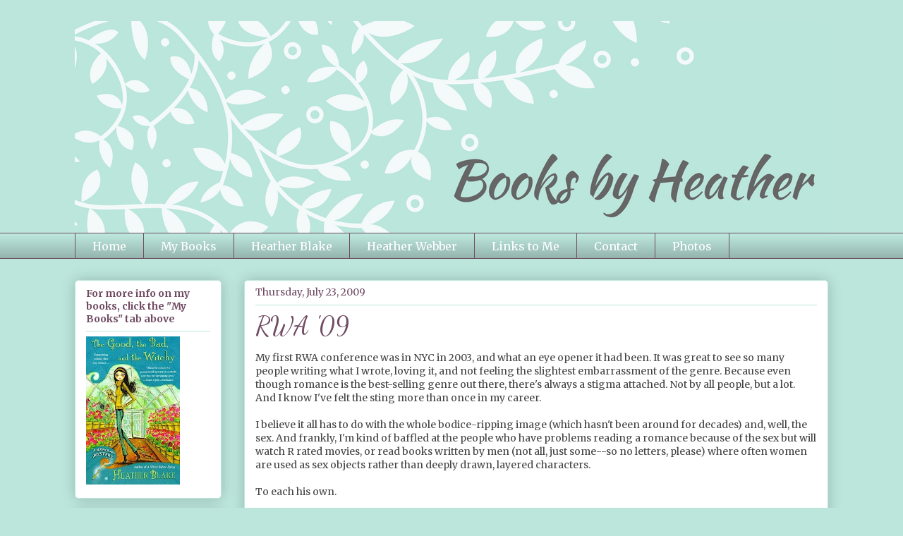

--- FILE ---
content_type: text/html; charset=UTF-8
request_url: http://www.booksbyheather.net/2009/07/rwa-09.html
body_size: 17804
content:
<!DOCTYPE html>
<html class='v2' dir='ltr' lang='en'>
<head>
<link href='https://www.blogger.com/static/v1/widgets/335934321-css_bundle_v2.css' rel='stylesheet' type='text/css'/>
<meta content='width=1100' name='viewport'/>
<meta content='text/html; charset=UTF-8' http-equiv='Content-Type'/>
<meta content='blogger' name='generator'/>
<link href='http://www.booksbyheather.net/favicon.ico' rel='icon' type='image/x-icon'/>
<link href='http://www.booksbyheather.net/2009/07/rwa-09.html' rel='canonical'/>
<link rel="alternate" type="application/atom+xml" title="Books by Heather - Atom" href="http://www.booksbyheather.net/feeds/posts/default" />
<link rel="alternate" type="application/rss+xml" title="Books by Heather - RSS" href="http://www.booksbyheather.net/feeds/posts/default?alt=rss" />
<link rel="service.post" type="application/atom+xml" title="Books by Heather - Atom" href="https://www.blogger.com/feeds/4323617352504981787/posts/default" />

<link rel="alternate" type="application/atom+xml" title="Books by Heather - Atom" href="http://www.booksbyheather.net/feeds/6388567043577198909/comments/default" />
<!--Can't find substitution for tag [blog.ieCssRetrofitLinks]-->
<meta content='http://www.booksbyheather.net/2009/07/rwa-09.html' property='og:url'/>
<meta content='RWA &#39;09' property='og:title'/>
<meta content='My first RWA  conference was in NYC in 2003, and what an eye opener it had been. It was great to see so many people writing what I wrote, lo...' property='og:description'/>
<title>Books by Heather: RWA '09</title>
<style type='text/css'>@font-face{font-family:'Dancing Script';font-style:normal;font-weight:400;font-display:swap;src:url(//fonts.gstatic.com/s/dancingscript/v29/If2cXTr6YS-zF4S-kcSWSVi_sxjsohD9F50Ruu7BMSo3Rep8hNX6plRPjLo.woff2)format('woff2');unicode-range:U+0102-0103,U+0110-0111,U+0128-0129,U+0168-0169,U+01A0-01A1,U+01AF-01B0,U+0300-0301,U+0303-0304,U+0308-0309,U+0323,U+0329,U+1EA0-1EF9,U+20AB;}@font-face{font-family:'Dancing Script';font-style:normal;font-weight:400;font-display:swap;src:url(//fonts.gstatic.com/s/dancingscript/v29/If2cXTr6YS-zF4S-kcSWSVi_sxjsohD9F50Ruu7BMSo3ROp8hNX6plRPjLo.woff2)format('woff2');unicode-range:U+0100-02BA,U+02BD-02C5,U+02C7-02CC,U+02CE-02D7,U+02DD-02FF,U+0304,U+0308,U+0329,U+1D00-1DBF,U+1E00-1E9F,U+1EF2-1EFF,U+2020,U+20A0-20AB,U+20AD-20C0,U+2113,U+2C60-2C7F,U+A720-A7FF;}@font-face{font-family:'Dancing Script';font-style:normal;font-weight:400;font-display:swap;src:url(//fonts.gstatic.com/s/dancingscript/v29/If2cXTr6YS-zF4S-kcSWSVi_sxjsohD9F50Ruu7BMSo3Sup8hNX6plRP.woff2)format('woff2');unicode-range:U+0000-00FF,U+0131,U+0152-0153,U+02BB-02BC,U+02C6,U+02DA,U+02DC,U+0304,U+0308,U+0329,U+2000-206F,U+20AC,U+2122,U+2191,U+2193,U+2212,U+2215,U+FEFF,U+FFFD;}@font-face{font-family:'Merriweather';font-style:normal;font-weight:400;font-stretch:100%;font-display:swap;src:url(//fonts.gstatic.com/s/merriweather/v33/u-4e0qyriQwlOrhSvowK_l5UcA6zuSYEqOzpPe3HOZJ5eX1WtLaQwmYiSeqnJ-mXq1Gi3iE.woff2)format('woff2');unicode-range:U+0460-052F,U+1C80-1C8A,U+20B4,U+2DE0-2DFF,U+A640-A69F,U+FE2E-FE2F;}@font-face{font-family:'Merriweather';font-style:normal;font-weight:400;font-stretch:100%;font-display:swap;src:url(//fonts.gstatic.com/s/merriweather/v33/u-4e0qyriQwlOrhSvowK_l5UcA6zuSYEqOzpPe3HOZJ5eX1WtLaQwmYiSequJ-mXq1Gi3iE.woff2)format('woff2');unicode-range:U+0301,U+0400-045F,U+0490-0491,U+04B0-04B1,U+2116;}@font-face{font-family:'Merriweather';font-style:normal;font-weight:400;font-stretch:100%;font-display:swap;src:url(//fonts.gstatic.com/s/merriweather/v33/u-4e0qyriQwlOrhSvowK_l5UcA6zuSYEqOzpPe3HOZJ5eX1WtLaQwmYiSeqlJ-mXq1Gi3iE.woff2)format('woff2');unicode-range:U+0102-0103,U+0110-0111,U+0128-0129,U+0168-0169,U+01A0-01A1,U+01AF-01B0,U+0300-0301,U+0303-0304,U+0308-0309,U+0323,U+0329,U+1EA0-1EF9,U+20AB;}@font-face{font-family:'Merriweather';font-style:normal;font-weight:400;font-stretch:100%;font-display:swap;src:url(//fonts.gstatic.com/s/merriweather/v33/u-4e0qyriQwlOrhSvowK_l5UcA6zuSYEqOzpPe3HOZJ5eX1WtLaQwmYiSeqkJ-mXq1Gi3iE.woff2)format('woff2');unicode-range:U+0100-02BA,U+02BD-02C5,U+02C7-02CC,U+02CE-02D7,U+02DD-02FF,U+0304,U+0308,U+0329,U+1D00-1DBF,U+1E00-1E9F,U+1EF2-1EFF,U+2020,U+20A0-20AB,U+20AD-20C0,U+2113,U+2C60-2C7F,U+A720-A7FF;}@font-face{font-family:'Merriweather';font-style:normal;font-weight:400;font-stretch:100%;font-display:swap;src:url(//fonts.gstatic.com/s/merriweather/v33/u-4e0qyriQwlOrhSvowK_l5UcA6zuSYEqOzpPe3HOZJ5eX1WtLaQwmYiSeqqJ-mXq1Gi.woff2)format('woff2');unicode-range:U+0000-00FF,U+0131,U+0152-0153,U+02BB-02BC,U+02C6,U+02DA,U+02DC,U+0304,U+0308,U+0329,U+2000-206F,U+20AC,U+2122,U+2191,U+2193,U+2212,U+2215,U+FEFF,U+FFFD;}@font-face{font-family:'Merriweather';font-style:normal;font-weight:700;font-stretch:100%;font-display:swap;src:url(//fonts.gstatic.com/s/merriweather/v33/u-4e0qyriQwlOrhSvowK_l5UcA6zuSYEqOzpPe3HOZJ5eX1WtLaQwmYiSeqnJ-mXq1Gi3iE.woff2)format('woff2');unicode-range:U+0460-052F,U+1C80-1C8A,U+20B4,U+2DE0-2DFF,U+A640-A69F,U+FE2E-FE2F;}@font-face{font-family:'Merriweather';font-style:normal;font-weight:700;font-stretch:100%;font-display:swap;src:url(//fonts.gstatic.com/s/merriweather/v33/u-4e0qyriQwlOrhSvowK_l5UcA6zuSYEqOzpPe3HOZJ5eX1WtLaQwmYiSequJ-mXq1Gi3iE.woff2)format('woff2');unicode-range:U+0301,U+0400-045F,U+0490-0491,U+04B0-04B1,U+2116;}@font-face{font-family:'Merriweather';font-style:normal;font-weight:700;font-stretch:100%;font-display:swap;src:url(//fonts.gstatic.com/s/merriweather/v33/u-4e0qyriQwlOrhSvowK_l5UcA6zuSYEqOzpPe3HOZJ5eX1WtLaQwmYiSeqlJ-mXq1Gi3iE.woff2)format('woff2');unicode-range:U+0102-0103,U+0110-0111,U+0128-0129,U+0168-0169,U+01A0-01A1,U+01AF-01B0,U+0300-0301,U+0303-0304,U+0308-0309,U+0323,U+0329,U+1EA0-1EF9,U+20AB;}@font-face{font-family:'Merriweather';font-style:normal;font-weight:700;font-stretch:100%;font-display:swap;src:url(//fonts.gstatic.com/s/merriweather/v33/u-4e0qyriQwlOrhSvowK_l5UcA6zuSYEqOzpPe3HOZJ5eX1WtLaQwmYiSeqkJ-mXq1Gi3iE.woff2)format('woff2');unicode-range:U+0100-02BA,U+02BD-02C5,U+02C7-02CC,U+02CE-02D7,U+02DD-02FF,U+0304,U+0308,U+0329,U+1D00-1DBF,U+1E00-1E9F,U+1EF2-1EFF,U+2020,U+20A0-20AB,U+20AD-20C0,U+2113,U+2C60-2C7F,U+A720-A7FF;}@font-face{font-family:'Merriweather';font-style:normal;font-weight:700;font-stretch:100%;font-display:swap;src:url(//fonts.gstatic.com/s/merriweather/v33/u-4e0qyriQwlOrhSvowK_l5UcA6zuSYEqOzpPe3HOZJ5eX1WtLaQwmYiSeqqJ-mXq1Gi.woff2)format('woff2');unicode-range:U+0000-00FF,U+0131,U+0152-0153,U+02BB-02BC,U+02C6,U+02DA,U+02DC,U+0304,U+0308,U+0329,U+2000-206F,U+20AC,U+2122,U+2191,U+2193,U+2212,U+2215,U+FEFF,U+FFFD;}</style>
<style id='page-skin-1' type='text/css'><!--
/*
-----------------------------------------------
Blogger Template Style
Name:     Awesome Inc.
Designer: Tina Chen
URL:      tinachen.org
----------------------------------------------- */
/* Content
----------------------------------------------- */
body {
font: normal normal 14px Merriweather;
color: #444444;
background: #bce6dc none repeat scroll top left;
}
html body .content-outer {
min-width: 0;
max-width: 100%;
width: 100%;
}
a:link {
text-decoration: none;
color: #6a6d90;
}
a:visited {
text-decoration: none;
color: #e0c1f4;
}
a:hover {
text-decoration: underline;
color: #6a6d90;
}
.body-fauxcolumn-outer .cap-top {
position: absolute;
z-index: 1;
height: 276px;
width: 100%;
background: transparent none repeat-x scroll top left;
_background-image: none;
}
/* Columns
----------------------------------------------- */
.content-inner {
padding: 0;
}
.header-inner .section {
margin: 0 16px;
}
.tabs-inner .section {
margin: 0 16px;
}
.main-inner {
padding-top: 30px;
}
.main-inner .column-center-inner,
.main-inner .column-left-inner,
.main-inner .column-right-inner {
padding: 0 5px;
}
*+html body .main-inner .column-center-inner {
margin-top: -30px;
}
#layout .main-inner .column-center-inner {
margin-top: 0;
}
/* Header
----------------------------------------------- */
.header-outer {
margin: 0 0 0 0;
background: transparent none repeat scroll 0 0;
}
.Header h1 {
font: normal normal 48px Dancing Script;
color: #444444;
text-shadow: 0 0 -1px #000000;
}
.Header h1 a {
color: #444444;
}
.Header .description {
font: normal normal 20px Georgia, Utopia, 'Palatino Linotype', Palatino, serif;
color: #704b62;
}
.header-inner .Header .titlewrapper,
.header-inner .Header .descriptionwrapper {
padding-left: 0;
padding-right: 0;
margin-bottom: 0;
}
.header-inner .Header .titlewrapper {
padding-top: 22px;
}
/* Tabs
----------------------------------------------- */
.tabs-outer {
overflow: hidden;
position: relative;
background: #bce6dc url(//www.blogblog.com/1kt/awesomeinc/tabs_gradient_light.png) repeat scroll 0 0;
}
#layout .tabs-outer {
overflow: visible;
}
.tabs-cap-top, .tabs-cap-bottom {
position: absolute;
width: 100%;
border-top: 1px solid #704b62;
}
.tabs-cap-bottom {
bottom: 0;
}
.tabs-inner .widget li a {
display: inline-block;
margin: 0;
padding: .6em 1.5em;
font: normal normal 16px Merriweather;
color: #ffffff;
border-top: 1px solid #704b62;
border-bottom: 1px solid #704b62;
border-left: 1px solid #704b62;
height: 16px;
line-height: 16px;
}
.tabs-inner .widget li:last-child a {
border-right: 1px solid #704b62;
}
.tabs-inner .widget li.selected a, .tabs-inner .widget li a:hover {
background: #bce6dc url(//www.blogblog.com/1kt/awesomeinc/tabs_gradient_light.png) repeat-x scroll 0 -100px;
color: #ffffff;
}
/* Headings
----------------------------------------------- */
h2 {
font: normal bold 14px Merriweather;
color: #704b62;
}
/* Widgets
----------------------------------------------- */
.main-inner .section {
margin: 0 27px;
padding: 0;
}
.main-inner .column-left-outer,
.main-inner .column-right-outer {
margin-top: 0;
}
#layout .main-inner .column-left-outer,
#layout .main-inner .column-right-outer {
margin-top: 0;
}
.main-inner .column-left-inner,
.main-inner .column-right-inner {
background: transparent none repeat 0 0;
-moz-box-shadow: 0 0 0 rgba(0, 0, 0, .2);
-webkit-box-shadow: 0 0 0 rgba(0, 0, 0, .2);
-goog-ms-box-shadow: 0 0 0 rgba(0, 0, 0, .2);
box-shadow: 0 0 0 rgba(0, 0, 0, .2);
-moz-border-radius: 5px;
-webkit-border-radius: 5px;
-goog-ms-border-radius: 5px;
border-radius: 5px;
}
#layout .main-inner .column-left-inner,
#layout .main-inner .column-right-inner {
margin-top: 0;
}
.sidebar .widget {
font: normal normal 14px Merriweather;
color: #444444;
}
.sidebar .widget a:link {
color: #8d6a90;
}
.sidebar .widget a:visited {
color: #e0c1f4;
}
.sidebar .widget a:hover {
color: #8d6a90;
}
.sidebar .widget h2 {
text-shadow: 0 0 -1px #000000;
}
.main-inner .widget {
background-color: #ffffff;
border: 1px solid #bce6dc;
padding: 0 15px 15px;
margin: 20px -16px;
-moz-box-shadow: 0 0 20px rgba(0, 0, 0, .2);
-webkit-box-shadow: 0 0 20px rgba(0, 0, 0, .2);
-goog-ms-box-shadow: 0 0 20px rgba(0, 0, 0, .2);
box-shadow: 0 0 20px rgba(0, 0, 0, .2);
-moz-border-radius: 5px;
-webkit-border-radius: 5px;
-goog-ms-border-radius: 5px;
border-radius: 5px;
}
.main-inner .widget h2 {
margin: 0 -0;
padding: .6em 0 .5em;
border-bottom: 1px solid transparent;
}
.footer-inner .widget h2 {
padding: 0 0 .4em;
border-bottom: 1px solid transparent;
}
.main-inner .widget h2 + div, .footer-inner .widget h2 + div {
border-top: 1px solid #bce6dc;
padding-top: 8px;
}
.main-inner .widget .widget-content {
margin: 0 -0;
padding: 7px 0 0;
}
.main-inner .widget ul, .main-inner .widget #ArchiveList ul.flat {
margin: -8px -15px 0;
padding: 0;
list-style: none;
}
.main-inner .widget #ArchiveList {
margin: -8px 0 0;
}
.main-inner .widget ul li, .main-inner .widget #ArchiveList ul.flat li {
padding: .5em 15px;
text-indent: 0;
color: #666666;
border-top: 0 solid #bce6dc;
border-bottom: 1px solid transparent;
}
.main-inner .widget #ArchiveList ul li {
padding-top: .25em;
padding-bottom: .25em;
}
.main-inner .widget ul li:first-child, .main-inner .widget #ArchiveList ul.flat li:first-child {
border-top: none;
}
.main-inner .widget ul li:last-child, .main-inner .widget #ArchiveList ul.flat li:last-child {
border-bottom: none;
}
.post-body {
position: relative;
}
.main-inner .widget .post-body ul {
padding: 0 2.5em;
margin: .5em 0;
list-style: disc;
}
.main-inner .widget .post-body ul li {
padding: 0.25em 0;
margin-bottom: .25em;
color: #444444;
border: none;
}
.footer-inner .widget ul {
padding: 0;
list-style: none;
}
.widget .zippy {
color: #666666;
}
/* Posts
----------------------------------------------- */
body .main-inner .Blog {
padding: 0;
margin-bottom: 1em;
background-color: transparent;
border: none;
-moz-box-shadow: 0 0 0 rgba(0, 0, 0, 0);
-webkit-box-shadow: 0 0 0 rgba(0, 0, 0, 0);
-goog-ms-box-shadow: 0 0 0 rgba(0, 0, 0, 0);
box-shadow: 0 0 0 rgba(0, 0, 0, 0);
}
.main-inner .section:last-child .Blog:last-child {
padding: 0;
margin-bottom: 1em;
}
.main-inner .widget h2.date-header {
margin: 0 -15px 1px;
padding: 0 0 0 0;
font: normal normal 14px Merriweather;
color: #704b62;
background: transparent none no-repeat scroll top left;
border-top: 0 solid #704b62;
border-bottom: 1px solid transparent;
-moz-border-radius-topleft: 0;
-moz-border-radius-topright: 0;
-webkit-border-top-left-radius: 0;
-webkit-border-top-right-radius: 0;
border-top-left-radius: 0;
border-top-right-radius: 0;
position: static;
bottom: 100%;
right: 15px;
text-shadow: 0 0 -1px #000000;
}
.main-inner .widget h2.date-header span {
font: normal normal 14px Merriweather;
display: block;
padding: .5em 15px;
border-left: 0 solid #704b62;
border-right: 0 solid #704b62;
}
.date-outer {
position: relative;
margin: 30px 0 20px;
padding: 0 15px;
background-color: #ffffff;
border: 1px solid #bce6dc;
-moz-box-shadow: 0 0 20px rgba(0, 0, 0, .2);
-webkit-box-shadow: 0 0 20px rgba(0, 0, 0, .2);
-goog-ms-box-shadow: 0 0 20px rgba(0, 0, 0, .2);
box-shadow: 0 0 20px rgba(0, 0, 0, .2);
-moz-border-radius: 5px;
-webkit-border-radius: 5px;
-goog-ms-border-radius: 5px;
border-radius: 5px;
}
.date-outer:first-child {
margin-top: 0;
}
.date-outer:last-child {
margin-bottom: 20px;
-moz-border-radius-bottomleft: 5px;
-moz-border-radius-bottomright: 5px;
-webkit-border-bottom-left-radius: 5px;
-webkit-border-bottom-right-radius: 5px;
-goog-ms-border-bottom-left-radius: 5px;
-goog-ms-border-bottom-right-radius: 5px;
border-bottom-left-radius: 5px;
border-bottom-right-radius: 5px;
}
.date-posts {
margin: 0 -0;
padding: 0 0;
clear: both;
}
.post-outer, .inline-ad {
border-top: 1px solid #bce6dc;
margin: 0 -0;
padding: 15px 0;
}
.post-outer {
padding-bottom: 10px;
}
.post-outer:first-child {
padding-top: 0;
border-top: none;
}
.post-outer:last-child, .inline-ad:last-child {
border-bottom: none;
}
.post-body {
position: relative;
}
.post-body img {
padding: 8px;
background: #ffffff;
border: 1px solid #704b62;
-moz-box-shadow: 0 0 20px rgba(0, 0, 0, .2);
-webkit-box-shadow: 0 0 20px rgba(0, 0, 0, .2);
box-shadow: 0 0 20px rgba(0, 0, 0, .2);
-moz-border-radius: 5px;
-webkit-border-radius: 5px;
border-radius: 5px;
}
h3.post-title, h4 {
font: normal normal 36px Dancing Script;
color: #704b62;
}
h3.post-title a {
font: normal normal 36px Dancing Script;
color: #704b62;
}
h3.post-title a:hover {
color: #6a6d90;
text-decoration: underline;
}
.post-header {
margin: 0 0 1em;
}
.post-body {
line-height: 1.4;
}
.post-outer h2 {
color: #444444;
}
.post-footer {
margin: 1.5em 0 0;
}
#blog-pager {
padding: 15px;
font-size: 120%;
background-color: #ffffff;
border: 1px solid #bce6dc;
-moz-box-shadow: 0 0 20px rgba(0, 0, 0, .2);
-webkit-box-shadow: 0 0 20px rgba(0, 0, 0, .2);
-goog-ms-box-shadow: 0 0 20px rgba(0, 0, 0, .2);
box-shadow: 0 0 20px rgba(0, 0, 0, .2);
-moz-border-radius: 5px;
-webkit-border-radius: 5px;
-goog-ms-border-radius: 5px;
border-radius: 5px;
-moz-border-radius-topleft: 5px;
-moz-border-radius-topright: 5px;
-webkit-border-top-left-radius: 5px;
-webkit-border-top-right-radius: 5px;
-goog-ms-border-top-left-radius: 5px;
-goog-ms-border-top-right-radius: 5px;
border-top-left-radius: 5px;
border-top-right-radius-topright: 5px;
margin-top: 1em;
}
.blog-feeds, .post-feeds {
margin: 1em 0;
text-align: center;
color: #444444;
}
.blog-feeds a, .post-feeds a {
color: #8d6a90;
}
.blog-feeds a:visited, .post-feeds a:visited {
color: #e0c1f4;
}
.blog-feeds a:hover, .post-feeds a:hover {
color: #8d6a90;
}
.post-outer .comments {
margin-top: 2em;
}
/* Comments
----------------------------------------------- */
.comments .comments-content .icon.blog-author {
background-repeat: no-repeat;
background-image: url([data-uri]);
}
.comments .comments-content .loadmore a {
border-top: 1px solid #704b62;
border-bottom: 1px solid #704b62;
}
.comments .continue {
border-top: 2px solid #704b62;
}
/* Footer
----------------------------------------------- */
.footer-outer {
margin: -20px 0 -1px;
padding: 20px 0 0;
color: #444444;
overflow: hidden;
}
.footer-fauxborder-left {
border-top: 1px solid #bce6dc;
background: #ffffff none repeat scroll 0 0;
-moz-box-shadow: 0 0 20px rgba(0, 0, 0, .2);
-webkit-box-shadow: 0 0 20px rgba(0, 0, 0, .2);
-goog-ms-box-shadow: 0 0 20px rgba(0, 0, 0, .2);
box-shadow: 0 0 20px rgba(0, 0, 0, .2);
margin: 0 -20px;
}
/* Mobile
----------------------------------------------- */
body.mobile {
background-size: auto;
}
.mobile .body-fauxcolumn-outer {
background: transparent none repeat scroll top left;
}
*+html body.mobile .main-inner .column-center-inner {
margin-top: 0;
}
.mobile .main-inner .widget {
padding: 0 0 15px;
}
.mobile .main-inner .widget h2 + div,
.mobile .footer-inner .widget h2 + div {
border-top: none;
padding-top: 0;
}
.mobile .footer-inner .widget h2 {
padding: 0.5em 0;
border-bottom: none;
}
.mobile .main-inner .widget .widget-content {
margin: 0;
padding: 7px 0 0;
}
.mobile .main-inner .widget ul,
.mobile .main-inner .widget #ArchiveList ul.flat {
margin: 0 -15px 0;
}
.mobile .main-inner .widget h2.date-header {
right: 0;
}
.mobile .date-header span {
padding: 0.4em 0;
}
.mobile .date-outer:first-child {
margin-bottom: 0;
border: 1px solid #bce6dc;
-moz-border-radius-topleft: 5px;
-moz-border-radius-topright: 5px;
-webkit-border-top-left-radius: 5px;
-webkit-border-top-right-radius: 5px;
-goog-ms-border-top-left-radius: 5px;
-goog-ms-border-top-right-radius: 5px;
border-top-left-radius: 5px;
border-top-right-radius: 5px;
}
.mobile .date-outer {
border-color: #bce6dc;
border-width: 0 1px 1px;
}
.mobile .date-outer:last-child {
margin-bottom: 0;
}
.mobile .main-inner {
padding: 0;
}
.mobile .header-inner .section {
margin: 0;
}
.mobile .post-outer, .mobile .inline-ad {
padding: 5px 0;
}
.mobile .tabs-inner .section {
margin: 0 10px;
}
.mobile .main-inner .widget h2 {
margin: 0;
padding: 0;
}
.mobile .main-inner .widget h2.date-header span {
padding: 0;
}
.mobile .main-inner .widget .widget-content {
margin: 0;
padding: 7px 0 0;
}
.mobile #blog-pager {
border: 1px solid transparent;
background: #ffffff none repeat scroll 0 0;
}
.mobile .main-inner .column-left-inner,
.mobile .main-inner .column-right-inner {
background: transparent none repeat 0 0;
-moz-box-shadow: none;
-webkit-box-shadow: none;
-goog-ms-box-shadow: none;
box-shadow: none;
}
.mobile .date-posts {
margin: 0;
padding: 0;
}
.mobile .footer-fauxborder-left {
margin: 0;
border-top: inherit;
}
.mobile .main-inner .section:last-child .Blog:last-child {
margin-bottom: 0;
}
.mobile-index-contents {
color: #444444;
}
.mobile .mobile-link-button {
background: #6a6d90 url(//www.blogblog.com/1kt/awesomeinc/tabs_gradient_light.png) repeat scroll 0 0;
}
.mobile-link-button a:link, .mobile-link-button a:visited {
color: #ffffff;
}
.mobile .tabs-inner .PageList .widget-content {
background: transparent;
border-top: 1px solid;
border-color: #704b62;
color: #ffffff;
}
.mobile .tabs-inner .PageList .widget-content .pagelist-arrow {
border-left: 1px solid #704b62;
}

--></style>
<style id='template-skin-1' type='text/css'><!--
body {
min-width: 1100px;
}
.content-outer, .content-fauxcolumn-outer, .region-inner {
min-width: 1100px;
max-width: 1100px;
_width: 1100px;
}
.main-inner .columns {
padding-left: 240px;
padding-right: 0px;
}
.main-inner .fauxcolumn-center-outer {
left: 240px;
right: 0px;
/* IE6 does not respect left and right together */
_width: expression(this.parentNode.offsetWidth -
parseInt("240px") -
parseInt("0px") + 'px');
}
.main-inner .fauxcolumn-left-outer {
width: 240px;
}
.main-inner .fauxcolumn-right-outer {
width: 0px;
}
.main-inner .column-left-outer {
width: 240px;
right: 100%;
margin-left: -240px;
}
.main-inner .column-right-outer {
width: 0px;
margin-right: -0px;
}
#layout {
min-width: 0;
}
#layout .content-outer {
min-width: 0;
width: 800px;
}
#layout .region-inner {
min-width: 0;
width: auto;
}
body#layout div.add_widget {
padding: 8px;
}
body#layout div.add_widget a {
margin-left: 32px;
}
--></style>
<link href='https://www.blogger.com/dyn-css/authorization.css?targetBlogID=4323617352504981787&amp;zx=5306fce3-90b1-48e8-a264-c191e6431e8f' media='none' onload='if(media!=&#39;all&#39;)media=&#39;all&#39;' rel='stylesheet'/><noscript><link href='https://www.blogger.com/dyn-css/authorization.css?targetBlogID=4323617352504981787&amp;zx=5306fce3-90b1-48e8-a264-c191e6431e8f' rel='stylesheet'/></noscript>
<meta name='google-adsense-platform-account' content='ca-host-pub-1556223355139109'/>
<meta name='google-adsense-platform-domain' content='blogspot.com'/>

</head>
<body class='loading variant-renewable'>
<div class='navbar no-items section' id='navbar' name='Navbar'>
</div>
<div class='body-fauxcolumns'>
<div class='fauxcolumn-outer body-fauxcolumn-outer'>
<div class='cap-top'>
<div class='cap-left'></div>
<div class='cap-right'></div>
</div>
<div class='fauxborder-left'>
<div class='fauxborder-right'></div>
<div class='fauxcolumn-inner'>
</div>
</div>
<div class='cap-bottom'>
<div class='cap-left'></div>
<div class='cap-right'></div>
</div>
</div>
</div>
<div class='content'>
<div class='content-fauxcolumns'>
<div class='fauxcolumn-outer content-fauxcolumn-outer'>
<div class='cap-top'>
<div class='cap-left'></div>
<div class='cap-right'></div>
</div>
<div class='fauxborder-left'>
<div class='fauxborder-right'></div>
<div class='fauxcolumn-inner'>
</div>
</div>
<div class='cap-bottom'>
<div class='cap-left'></div>
<div class='cap-right'></div>
</div>
</div>
</div>
<div class='content-outer'>
<div class='content-cap-top cap-top'>
<div class='cap-left'></div>
<div class='cap-right'></div>
</div>
<div class='fauxborder-left content-fauxborder-left'>
<div class='fauxborder-right content-fauxborder-right'></div>
<div class='content-inner'>
<header>
<div class='header-outer'>
<div class='header-cap-top cap-top'>
<div class='cap-left'></div>
<div class='cap-right'></div>
</div>
<div class='fauxborder-left header-fauxborder-left'>
<div class='fauxborder-right header-fauxborder-right'></div>
<div class='region-inner header-inner'>
<div class='header section' id='header' name='Header'><div class='widget Header' data-version='1' id='Header1'>
<div id='header-inner'>
<a href='http://www.booksbyheather.net/' style='display: block'>
<img alt='Books by Heather' height='300px; ' id='Header1_headerimg' src='https://blogger.googleusercontent.com/img/b/R29vZ2xl/AVvXsEi4isWqptWLA7JEmxYyBTBJCLtTcBfRYl8k8pqNiSjQOaMDg34pPSUi6dVCGJT9B_zX0gUo-ZZTG_9e7pwQvldngdKWdeb1qyxDDtQJ60niJisHgrzz9MuIjCf46o73bXx2TgALALl3GJg/s1600/Books+by+Heather4.png' style='display: block' width='1200px; '/>
</a>
</div>
</div></div>
</div>
</div>
<div class='header-cap-bottom cap-bottom'>
<div class='cap-left'></div>
<div class='cap-right'></div>
</div>
</div>
</header>
<div class='tabs-outer'>
<div class='tabs-cap-top cap-top'>
<div class='cap-left'></div>
<div class='cap-right'></div>
</div>
<div class='fauxborder-left tabs-fauxborder-left'>
<div class='fauxborder-right tabs-fauxborder-right'></div>
<div class='region-inner tabs-inner'>
<div class='tabs section' id='crosscol' name='Cross-Column'><div class='widget PageList' data-version='1' id='PageList1'>
<div class='widget-content'>
<ul>
<li>
<a href='http://www.booksbyheather.net/'>Home</a>
</li>
<li>
<a href='http://www.booksbyheather.net/p/my-books_7.html'>My Books</a>
</li>
<li>
<a href='http://www.heatherblakebooks.com'>Heather Blake</a>
</li>
<li>
<a href='http://www.heatherwebber.com'>Heather Webber</a>
</li>
<li>
<a href='http://www.booksbyheather.net/p/links-to-me.html'>Links to Me</a>
</li>
<li>
<a href='http://www.booksbyheather.net/p/contact-me.html'>Contact </a>
</li>
<li>
<a href='http://www.booksbyheather.net/p/photos.html'>Photos</a>
</li>
</ul>
<div class='clear'></div>
</div>
</div></div>
<div class='tabs no-items section' id='crosscol-overflow' name='Cross-Column 2'></div>
</div>
</div>
<div class='tabs-cap-bottom cap-bottom'>
<div class='cap-left'></div>
<div class='cap-right'></div>
</div>
</div>
<div class='main-outer'>
<div class='main-cap-top cap-top'>
<div class='cap-left'></div>
<div class='cap-right'></div>
</div>
<div class='fauxborder-left main-fauxborder-left'>
<div class='fauxborder-right main-fauxborder-right'></div>
<div class='region-inner main-inner'>
<div class='columns fauxcolumns'>
<div class='fauxcolumn-outer fauxcolumn-center-outer'>
<div class='cap-top'>
<div class='cap-left'></div>
<div class='cap-right'></div>
</div>
<div class='fauxborder-left'>
<div class='fauxborder-right'></div>
<div class='fauxcolumn-inner'>
</div>
</div>
<div class='cap-bottom'>
<div class='cap-left'></div>
<div class='cap-right'></div>
</div>
</div>
<div class='fauxcolumn-outer fauxcolumn-left-outer'>
<div class='cap-top'>
<div class='cap-left'></div>
<div class='cap-right'></div>
</div>
<div class='fauxborder-left'>
<div class='fauxborder-right'></div>
<div class='fauxcolumn-inner'>
</div>
</div>
<div class='cap-bottom'>
<div class='cap-left'></div>
<div class='cap-right'></div>
</div>
</div>
<div class='fauxcolumn-outer fauxcolumn-right-outer'>
<div class='cap-top'>
<div class='cap-left'></div>
<div class='cap-right'></div>
</div>
<div class='fauxborder-left'>
<div class='fauxborder-right'></div>
<div class='fauxcolumn-inner'>
</div>
</div>
<div class='cap-bottom'>
<div class='cap-left'></div>
<div class='cap-right'></div>
</div>
</div>
<!-- corrects IE6 width calculation -->
<div class='columns-inner'>
<div class='column-center-outer'>
<div class='column-center-inner'>
<div class='main section' id='main' name='Main'><div class='widget Blog' data-version='1' id='Blog1'>
<div class='blog-posts hfeed'>

          <div class="date-outer">
        
<h2 class='date-header'><span>Thursday, July 23, 2009</span></h2>

          <div class="date-posts">
        
<div class='post-outer'>
<div class='post hentry uncustomized-post-template' itemprop='blogPost' itemscope='itemscope' itemtype='http://schema.org/BlogPosting'>
<meta content='4323617352504981787' itemprop='blogId'/>
<meta content='6388567043577198909' itemprop='postId'/>
<a name='6388567043577198909'></a>
<h3 class='post-title entry-title' itemprop='name'>
RWA '09
</h3>
<div class='post-header'>
<div class='post-header-line-1'></div>
</div>
<div class='post-body entry-content' id='post-body-6388567043577198909' itemprop='description articleBody'>
My first <span id="SPELLING_ERROR_0" class="blsp-spelling-error">RWA</span> conference was in NYC in 2003, and what an eye opener it had been. It was great to see so many people writing what I wrote, loving it, and not feeling the slightest embarrassment of the genre. Because even though romance is the best-selling genre out there, there's always a stigma attached. Not by all people, but a lot. And I know I've felt the sting more than once in my career.<br /><br />I believe it all has to do with the whole bodice-ripping image (which hasn't been around for decades) and, well, the sex. And frankly, I'm kind of baffled at the people who have problems reading a romance because of the sex but will watch R rated movies, or read books written by men (not all, just some--so no letters, please) where often women are used as sex objects rather than deeply drawn, layered characters.<br /><br />To each his own.<br /><br />I digress.<br /><br />So it was great to be in a place where I felt welcomed and full of pride for what I did. For the first few conferences I volunteered wherever I could--there's no better way to get to know everyone, authors, readers, and editors.<br /><br />Now if you've never been to an <span id="SPELLING_ERROR_1" class="blsp-spelling-error">RWA</span> national conference, here's the lowdown.<br /><br />-2,000 women (and a handful of men) who love the books you love.<br /><br />-So many workshops you have trouble choosing (<span id="SPELLING_ERROR_2" class="blsp-spelling-error">RWA</span> does sell tapes of workshops, so if you miss one you really wanted to attend, you can listen to it).<br /><br />-Lots of industry talk and gossip.<br /><br />-Books. Lots of books. The conference kicks off with the literacy signing. Publishers donate books for their authors to sign and all proceeds (thousands and thousands) are donated to literacy charities. If you're a book lover, this room, filled with about 500 authors is like being a kid on Christmas morning.<br /><br />-The free books. Each publisher attending has a signing to promote their authors. You stand in an enormous line, enter a huge room, and get a personally autographed copy from the house's authors. I've found a number of great new authors (to me) this way. Maybe it wouldn't have been a book I'd pick up in a store, but since it's free, I'll take it home, read it, and that author has a new fan who will go out and buy <span id="SPELLING_ERROR_3" class="blsp-spelling-error">backlist</span>.<br /><br />-The speeches. The opening speech, this year by the fabulous Janet <span id="SPELLING_ERROR_4" class="blsp-spelling-error">Evanovich</span>, and the two luncheon speakers (this year Linda Howard and Eloisa James) are always bound to be poignant and funny. I teared up at each for different reasons (I'm such a sap).<br /><br />- The Rita (for pubbed authors) and the Golden Heart (for <span id="SPELLING_ERROR_5" class="blsp-spelling-error">unpubbed</span>) Awards. This is the Oscars of romance writing. Everyone dresses up and if you're smart, you packed tissues in your handbag. Honestly, I don't attend every year -- by Saturday night I'm always a little drained--but when I do, I never regret it. I did go this year and of course, teared up a couple of times. I'm a sucker for the speeches.<br /><br />-The variety. There are historical authors, inspirational, contemporary, paranormal, science fiction, single title, women's fiction... It goes on and on. And they're all here and willing to share what they know, how they did it, and encourage anyone who wants to do the same. It really doesn't get much better.<br /><br />I'm already planning for next year's conference--in Nashville. Can't wait.
<div style='clear: both;'></div>
</div>
<div class='post-footer'>
<div class='post-footer-line post-footer-line-1'>
<span class='post-author vcard'>
Posted by
<span class='fn' itemprop='author' itemscope='itemscope' itemtype='http://schema.org/Person'>
<span itemprop='name'>Heather Webber</span>
</span>
</span>
<span class='post-timestamp'>
at
<meta content='http://www.booksbyheather.net/2009/07/rwa-09.html' itemprop='url'/>
<a class='timestamp-link' href='http://www.booksbyheather.net/2009/07/rwa-09.html' rel='bookmark' title='permanent link'><abbr class='published' itemprop='datePublished' title='2009-07-23T09:10:00-04:00'>9:10&#8239;AM</abbr></a>
</span>
<span class='post-comment-link'>
</span>
<span class='post-icons'>
<span class='item-control blog-admin pid-226403957'>
<a href='https://www.blogger.com/post-edit.g?blogID=4323617352504981787&postID=6388567043577198909&from=pencil' title='Edit Post'>
<img alt='' class='icon-action' height='18' src='https://resources.blogblog.com/img/icon18_edit_allbkg.gif' width='18'/>
</a>
</span>
</span>
<div class='post-share-buttons goog-inline-block'>
<a class='goog-inline-block share-button sb-email' href='https://www.blogger.com/share-post.g?blogID=4323617352504981787&postID=6388567043577198909&target=email' target='_blank' title='Email This'><span class='share-button-link-text'>Email This</span></a><a class='goog-inline-block share-button sb-blog' href='https://www.blogger.com/share-post.g?blogID=4323617352504981787&postID=6388567043577198909&target=blog' onclick='window.open(this.href, "_blank", "height=270,width=475"); return false;' target='_blank' title='BlogThis!'><span class='share-button-link-text'>BlogThis!</span></a><a class='goog-inline-block share-button sb-twitter' href='https://www.blogger.com/share-post.g?blogID=4323617352504981787&postID=6388567043577198909&target=twitter' target='_blank' title='Share to X'><span class='share-button-link-text'>Share to X</span></a><a class='goog-inline-block share-button sb-facebook' href='https://www.blogger.com/share-post.g?blogID=4323617352504981787&postID=6388567043577198909&target=facebook' onclick='window.open(this.href, "_blank", "height=430,width=640"); return false;' target='_blank' title='Share to Facebook'><span class='share-button-link-text'>Share to Facebook</span></a><a class='goog-inline-block share-button sb-pinterest' href='https://www.blogger.com/share-post.g?blogID=4323617352504981787&postID=6388567043577198909&target=pinterest' target='_blank' title='Share to Pinterest'><span class='share-button-link-text'>Share to Pinterest</span></a>
</div>
</div>
<div class='post-footer-line post-footer-line-2'>
<span class='post-labels'>
</span>
</div>
<div class='post-footer-line post-footer-line-3'>
<span class='post-location'>
</span>
</div>
</div>
</div>
<div class='comments' id='comments'>
<a name='comments'></a>
<h4>3 comments:</h4>
<div class='comments-content'>
<script async='async' src='' type='text/javascript'></script>
<script type='text/javascript'>
    (function() {
      var items = null;
      var msgs = null;
      var config = {};

// <![CDATA[
      var cursor = null;
      if (items && items.length > 0) {
        cursor = parseInt(items[items.length - 1].timestamp) + 1;
      }

      var bodyFromEntry = function(entry) {
        var text = (entry &&
                    ((entry.content && entry.content.$t) ||
                     (entry.summary && entry.summary.$t))) ||
            '';
        if (entry && entry.gd$extendedProperty) {
          for (var k in entry.gd$extendedProperty) {
            if (entry.gd$extendedProperty[k].name == 'blogger.contentRemoved') {
              return '<span class="deleted-comment">' + text + '</span>';
            }
          }
        }
        return text;
      }

      var parse = function(data) {
        cursor = null;
        var comments = [];
        if (data && data.feed && data.feed.entry) {
          for (var i = 0, entry; entry = data.feed.entry[i]; i++) {
            var comment = {};
            // comment ID, parsed out of the original id format
            var id = /blog-(\d+).post-(\d+)/.exec(entry.id.$t);
            comment.id = id ? id[2] : null;
            comment.body = bodyFromEntry(entry);
            comment.timestamp = Date.parse(entry.published.$t) + '';
            if (entry.author && entry.author.constructor === Array) {
              var auth = entry.author[0];
              if (auth) {
                comment.author = {
                  name: (auth.name ? auth.name.$t : undefined),
                  profileUrl: (auth.uri ? auth.uri.$t : undefined),
                  avatarUrl: (auth.gd$image ? auth.gd$image.src : undefined)
                };
              }
            }
            if (entry.link) {
              if (entry.link[2]) {
                comment.link = comment.permalink = entry.link[2].href;
              }
              if (entry.link[3]) {
                var pid = /.*comments\/default\/(\d+)\?.*/.exec(entry.link[3].href);
                if (pid && pid[1]) {
                  comment.parentId = pid[1];
                }
              }
            }
            comment.deleteclass = 'item-control blog-admin';
            if (entry.gd$extendedProperty) {
              for (var k in entry.gd$extendedProperty) {
                if (entry.gd$extendedProperty[k].name == 'blogger.itemClass') {
                  comment.deleteclass += ' ' + entry.gd$extendedProperty[k].value;
                } else if (entry.gd$extendedProperty[k].name == 'blogger.displayTime') {
                  comment.displayTime = entry.gd$extendedProperty[k].value;
                }
              }
            }
            comments.push(comment);
          }
        }
        return comments;
      };

      var paginator = function(callback) {
        if (hasMore()) {
          var url = config.feed + '?alt=json&v=2&orderby=published&reverse=false&max-results=50';
          if (cursor) {
            url += '&published-min=' + new Date(cursor).toISOString();
          }
          window.bloggercomments = function(data) {
            var parsed = parse(data);
            cursor = parsed.length < 50 ? null
                : parseInt(parsed[parsed.length - 1].timestamp) + 1
            callback(parsed);
            window.bloggercomments = null;
          }
          url += '&callback=bloggercomments';
          var script = document.createElement('script');
          script.type = 'text/javascript';
          script.src = url;
          document.getElementsByTagName('head')[0].appendChild(script);
        }
      };
      var hasMore = function() {
        return !!cursor;
      };
      var getMeta = function(key, comment) {
        if ('iswriter' == key) {
          var matches = !!comment.author
              && comment.author.name == config.authorName
              && comment.author.profileUrl == config.authorUrl;
          return matches ? 'true' : '';
        } else if ('deletelink' == key) {
          return config.baseUri + '/comment/delete/'
               + config.blogId + '/' + comment.id;
        } else if ('deleteclass' == key) {
          return comment.deleteclass;
        }
        return '';
      };

      var replybox = null;
      var replyUrlParts = null;
      var replyParent = undefined;

      var onReply = function(commentId, domId) {
        if (replybox == null) {
          // lazily cache replybox, and adjust to suit this style:
          replybox = document.getElementById('comment-editor');
          if (replybox != null) {
            replybox.height = '250px';
            replybox.style.display = 'block';
            replyUrlParts = replybox.src.split('#');
          }
        }
        if (replybox && (commentId !== replyParent)) {
          replybox.src = '';
          document.getElementById(domId).insertBefore(replybox, null);
          replybox.src = replyUrlParts[0]
              + (commentId ? '&parentID=' + commentId : '')
              + '#' + replyUrlParts[1];
          replyParent = commentId;
        }
      };

      var hash = (window.location.hash || '#').substring(1);
      var startThread, targetComment;
      if (/^comment-form_/.test(hash)) {
        startThread = hash.substring('comment-form_'.length);
      } else if (/^c[0-9]+$/.test(hash)) {
        targetComment = hash.substring(1);
      }

      // Configure commenting API:
      var configJso = {
        'maxDepth': config.maxThreadDepth
      };
      var provider = {
        'id': config.postId,
        'data': items,
        'loadNext': paginator,
        'hasMore': hasMore,
        'getMeta': getMeta,
        'onReply': onReply,
        'rendered': true,
        'initComment': targetComment,
        'initReplyThread': startThread,
        'config': configJso,
        'messages': msgs
      };

      var render = function() {
        if (window.goog && window.goog.comments) {
          var holder = document.getElementById('comment-holder');
          window.goog.comments.render(holder, provider);
        }
      };

      // render now, or queue to render when library loads:
      if (window.goog && window.goog.comments) {
        render();
      } else {
        window.goog = window.goog || {};
        window.goog.comments = window.goog.comments || {};
        window.goog.comments.loadQueue = window.goog.comments.loadQueue || [];
        window.goog.comments.loadQueue.push(render);
      }
    })();
// ]]>
  </script>
<div id='comment-holder'>
<div class="comment-thread toplevel-thread"><ol id="top-ra"><li class="comment" id="c5992210063355972517"><div class="avatar-image-container"><img src="//resources.blogblog.com/img/blank.gif" alt=""/></div><div class="comment-block"><div class="comment-header"><cite class="user">Melissa</cite><span class="icon user "></span><span class="datetime secondary-text"><a rel="nofollow" href="http://www.booksbyheather.net/2009/07/rwa-09.html?showComment=1248358696259#c5992210063355972517">July 23, 2009 at 10:18&#8239;AM</a></span></div><p class="comment-content">I&#39;m a recent convert to the romance genre, mostly because I always believed that stigma. In the past couple years I&#39;ve picked up many Harlequins (esp Americans, Superromance)and was pleasantly surprised by the really wonderful stories.<br><br>And so true about the sex. Romance novels are tame compared to what&#39;s on tv and the big screen nowadays! THAT&#39;s the stuff that makes me uncomfortable!</p><span class="comment-actions secondary-text"><a class="comment-reply" target="_self" data-comment-id="5992210063355972517">Reply</a><span class="item-control blog-admin blog-admin pid-635794602"><a target="_self" href="https://www.blogger.com/comment/delete/4323617352504981787/5992210063355972517">Delete</a></span></span></div><div class="comment-replies"><div id="c5992210063355972517-rt" class="comment-thread inline-thread hidden"><span class="thread-toggle thread-expanded"><span class="thread-arrow"></span><span class="thread-count"><a target="_self">Replies</a></span></span><ol id="c5992210063355972517-ra" class="thread-chrome thread-expanded"><div></div><div id="c5992210063355972517-continue" class="continue"><a class="comment-reply" target="_self" data-comment-id="5992210063355972517">Reply</a></div></ol></div></div><div class="comment-replybox-single" id="c5992210063355972517-ce"></div></li><li class="comment" id="c8233009399690662861"><div class="avatar-image-container"><img src="//blogger.googleusercontent.com/img/b/R29vZ2xl/AVvXsEhwzCAB2c2PgU7F1wz1j-HsTqeHmb0R2cKHPZJSztTSOyymycGRFeivxEj8oyK7E1CUNLhHZI3aARHoTmf7ZUU18jqAp0l55AKMhxbpKK_pikmREiDwg3Cm7NkIjYLvDQ/s45-c/Heather+Webber.jpg" alt=""/></div><div class="comment-block"><div class="comment-header"><cite class="user"><a href="https://www.blogger.com/profile/13620036387718208282" rel="nofollow">Heather Webber</a></cite><span class="icon user blog-author"></span><span class="datetime secondary-text"><a rel="nofollow" href="http://www.booksbyheather.net/2009/07/rwa-09.html?showComment=1248388731934#c8233009399690662861">July 23, 2009 at 6:38&#8239;PM</a></span></div><p class="comment-content">I do wish people would realize the fabulous stories they&#39;re missing--esp. those who love a happily ever after!</p><span class="comment-actions secondary-text"><a class="comment-reply" target="_self" data-comment-id="8233009399690662861">Reply</a><span class="item-control blog-admin blog-admin pid-226403957"><a target="_self" href="https://www.blogger.com/comment/delete/4323617352504981787/8233009399690662861">Delete</a></span></span></div><div class="comment-replies"><div id="c8233009399690662861-rt" class="comment-thread inline-thread hidden"><span class="thread-toggle thread-expanded"><span class="thread-arrow"></span><span class="thread-count"><a target="_self">Replies</a></span></span><ol id="c8233009399690662861-ra" class="thread-chrome thread-expanded"><div></div><div id="c8233009399690662861-continue" class="continue"><a class="comment-reply" target="_self" data-comment-id="8233009399690662861">Reply</a></div></ol></div></div><div class="comment-replybox-single" id="c8233009399690662861-ce"></div></li><li class="comment" id="c1498827932760799384"><div class="avatar-image-container"><img src="//www.blogger.com/img/blogger_logo_round_35.png" alt=""/></div><div class="comment-block"><div class="comment-header"><cite class="user"><a href="https://www.blogger.com/profile/07978384022143035332" rel="nofollow">Dru</a></cite><span class="icon user "></span><span class="datetime secondary-text"><a rel="nofollow" href="http://www.booksbyheather.net/2009/07/rwa-09.html?showComment=1248438601751#c1498827932760799384">July 24, 2009 at 8:30&#8239;AM</a></span></div><p class="comment-content">Sounds like a fun time was had by all. I can&#39;t wait for it to come back to NYC so I can attend the literary book signing.<br><br>I&#39;m a mystery lover but I do love some of the romance books that I&#39;ve been reading lately.<br><br>Have a good weekend.</p><span class="comment-actions secondary-text"><a class="comment-reply" target="_self" data-comment-id="1498827932760799384">Reply</a><span class="item-control blog-admin blog-admin pid-115861800"><a target="_self" href="https://www.blogger.com/comment/delete/4323617352504981787/1498827932760799384">Delete</a></span></span></div><div class="comment-replies"><div id="c1498827932760799384-rt" class="comment-thread inline-thread hidden"><span class="thread-toggle thread-expanded"><span class="thread-arrow"></span><span class="thread-count"><a target="_self">Replies</a></span></span><ol id="c1498827932760799384-ra" class="thread-chrome thread-expanded"><div></div><div id="c1498827932760799384-continue" class="continue"><a class="comment-reply" target="_self" data-comment-id="1498827932760799384">Reply</a></div></ol></div></div><div class="comment-replybox-single" id="c1498827932760799384-ce"></div></li></ol><div id="top-continue" class="continue"><a class="comment-reply" target="_self">Add comment</a></div><div class="comment-replybox-thread" id="top-ce"></div><div class="loadmore hidden" data-post-id="6388567043577198909"><a target="_self">Load more...</a></div></div>
</div>
</div>
<p class='comment-footer'>
<div class='comment-form'>
<a name='comment-form'></a>
<p>
</p>
<a href='https://www.blogger.com/comment/frame/4323617352504981787?po=6388567043577198909&hl=en&saa=85391&origin=http://www.booksbyheather.net' id='comment-editor-src'></a>
<iframe allowtransparency='true' class='blogger-iframe-colorize blogger-comment-from-post' frameborder='0' height='410px' id='comment-editor' name='comment-editor' src='' width='100%'></iframe>
<script src='https://www.blogger.com/static/v1/jsbin/2830521187-comment_from_post_iframe.js' type='text/javascript'></script>
<script type='text/javascript'>
      BLOG_CMT_createIframe('https://www.blogger.com/rpc_relay.html');
    </script>
</div>
</p>
<div id='backlinks-container'>
<div id='Blog1_backlinks-container'>
</div>
</div>
</div>
</div>

        </div></div>
      
</div>
<div class='blog-pager' id='blog-pager'>
<span id='blog-pager-newer-link'>
<a class='blog-pager-newer-link' href='http://www.booksbyheather.net/2009/07/pictures-of-day.html' id='Blog1_blog-pager-newer-link' title='Newer Post'>Newer Post</a>
</span>
<span id='blog-pager-older-link'>
<a class='blog-pager-older-link' href='http://www.booksbyheather.net/2009/07/rant-and-rave-wednesday_22.html' id='Blog1_blog-pager-older-link' title='Older Post'>Older Post</a>
</span>
<a class='home-link' href='http://www.booksbyheather.net/'>Home</a>
</div>
<div class='clear'></div>
<div class='post-feeds'>
<div class='feed-links'>
Subscribe to:
<a class='feed-link' href='http://www.booksbyheather.net/feeds/6388567043577198909/comments/default' target='_blank' type='application/atom+xml'>Post Comments (Atom)</a>
</div>
</div>
</div></div>
</div>
</div>
<div class='column-left-outer'>
<div class='column-left-inner'>
<aside>
<div class='sidebar section' id='sidebar-left-1'><div class='widget Image' data-version='1' id='Image8'>
<h2>For more info on my books, click the "My Books" tab above</h2>
<div class='widget-content'>
<a href='http://www.amazon.com/gp/product/0451239695/ref=as_li_ss_tl?ie=UTF8&camp=1789&creative=390957&creativeASIN=0451239695&linkCode=as2&tag=booksbyheathe-20">The Good, the Bad, and the Witchy: A Wishcraft Mystery'>
<img alt='For more info on my books, click the "My Books" tab above' height='210' id='Image8_img' src='https://blogger.googleusercontent.com/img/b/R29vZ2xl/AVvXsEi1lD8nvMiVE-1LZy3oNRlPATlpoEUbTyp92Ol36mCsrxZzJWW5VURiszAGzOqlHxx2CebJ1sJoI6xIVY43Tb8IgrnZi4RdvyZyKXYWWA7ySQWzONfO0AZxF0LhigIgVeEDOjEJia0qzuc/s210/GBW+3.jpg' width='133'/>
</a>
<br/>
</div>
<div class='clear'></div>
</div><div class='widget Image' data-version='1' id='Image1'>
<h2>A Hoe Lot of Trouble</h2>
<div class='widget-content'>
<a href='http://www.amazon.com/gp/product/B004J8HVTM/ref=as_li_ss_tl?ie=UTF8&camp=1789&creative=390957&creativeASIN=B004J8HVTM&linkCode=as2&tag=booksbyheathe-20">A Hoe Lot of Trouble (A Nina Quinn Mystery)</a>'>
<img alt='A Hoe Lot of Trouble' height='282' id='Image1_img' src='https://blogger.googleusercontent.com/img/b/R29vZ2xl/AVvXsEiVLD-6uScCh9GV-QQZNLk2qI-pvZ4U-DSVQLtB0S2_NacJhdsDPWp0RCbdnIk21m8RwZ0r0aD8WmiWsELgh_Hskkr5kD9EHqPQfMSZxqFVYDN3a03dqDi6VpLBoYCW8Nr7hYbOL0U0PEw/s1600/FRONT-COVER-1563x2500.jpg' width='176'/>
</a>
<br/>
</div>
<div class='clear'></div>
</div><div class='widget Image' data-version='1' id='Image13'>
<h2>The Root of All Trouble</h2>
<div class='widget-content'>
<a href='http://www.amazon.com/gp/product/B00CG54AZ8/ref=as_li_ss_tl?ie=UTF8&camp=1789&creative=390957&creativeASIN=B00CG54AZ8&linkCode=as2&tag=booksbyheathe-20">The Root of all Trouble (A Nina Quinn Mystery)'>
<img alt='The Root of All Trouble' height='230' id='Image13_img' src='https://blogger.googleusercontent.com/img/b/R29vZ2xl/AVvXsEjy79gR9gPBMMIrF_WIiTxfCWR0kRROQy642GnqiQq-gqTNj69_FfS2uHcQMz_BNm_9gU0qAiYJ77CHybgxAd3dbl380OlyUBLaAPf9BZQyfNskgl-iTWnsbCjFJvC-nHs-xviEh1XqZS0/s230/Root+of+all+Trouble.Kindle.jpg' width='144'/>
</a>
<br/>
</div>
<div class='clear'></div>
</div><div class='widget Image' data-version='1' id='Image10'>
<div class='widget-content'>
<a href='http://www.amazon.com/gp/product/B00CCSKPK8/ref=as_li_ss_tl?ie=UTF8&camp=1789&creative=390957&creativeASIN=B00CCSKPK8&linkCode=as2&tag=booksbyheathe-20%22%3ESurrender,%20My%20Love%20(River%20of%20Dreams%20Book%20One)'>
<img alt='' height='230' id='Image10_img' src='https://blogger.googleusercontent.com/img/b/R29vZ2xl/AVvXsEi7BV4PF-zvhT6AF4I6NwVdruFsAKa_1vGqxh8EpH7_XK4udA8T1vNGQOQO3kBqFixOoIMNAfyOIMLaGTkd_k97d5t1G8oMrtzppxxW7bBhmAitI83zgGB0uMnCFUyR-mGtYJePeNbXnaY/s230/Surrender+revised+amazon.jpg' width='144'/>
</a>
<br/>
</div>
<div class='clear'></div>
</div><div class='widget Image' data-version='1' id='Image11'>
<div class='widget-content'>
<a href='http://www.amazon.com/Secrets-Heart-River-Dreams-ebook/dp/B00CCSKTHC/ref=pd_sim_kstore_2'>
<img alt='' height='230' id='Image11_img' src='https://blogger.googleusercontent.com/img/b/R29vZ2xl/AVvXsEhJfCYkC3IzCWtuUUxbRLw-9FqlosuifbkhcRt8aSzT7rTy336glJ-8otiNWAGVFAupAgsDOsXQsOPRZ1Ij2Fxom5cBnJ1fsK2Pp6N0slj_g2br36jwdB44QhqkSx5e8Z_tYI2if_8GyUM/s230/secrets+revised+amazon+1563+x+2500.jpg' width='144'/>
</a>
<br/>
</div>
<div class='clear'></div>
</div><div class='widget Image' data-version='1' id='Image12'>
<div class='widget-content'>
<a href='http://www.amazon.com/gp/product/B00CCSKO5O/ref=as_li_ss_tl?ie=UTF8&camp=1789&creative=390957&creativeASIN=B00CCSKO5O&linkCode=as2&tag=booksbyheathe-20">Hearts are Wild (River of Dreams)'>
<img alt='' height='230' id='Image12_img' src='https://blogger.googleusercontent.com/img/b/R29vZ2xl/AVvXsEhmCQDApbqhZITxLjY6fP0tJnlCCUv7ZkicZZIOmqA47o7uJAejwnmz_CvrAa8OQqUf-YEjdV8HpLKKCid3rls-R-FNJSK1_LaxwYhg4I4EyeL_WkhfITWcjQ8Keh7kMVjf7qnJAexdNmU/s230/Hearts+revised++2+amazon.jpg' width='144'/>
</a>
<br/>
</div>
<div class='clear'></div>
</div><div class='widget Image' data-version='1' id='Image9'>
<h2>Perfectly Matched</h2>
<div class='widget-content'>
<a href='http://www.amazon.com/gp/product/B0083HO8EQ/ref=as_li_qf_sp_asin_il_tl?ie=UTF8&tag=booksbyheathe-20&linkCode=as2&camp=1789&creative=9325&creativeASIN=B0083HO8EQ'>
<img alt='Perfectly Matched' height='211' id='Image9_img' src='https://blogger.googleusercontent.com/img/b/R29vZ2xl/AVvXsEh9TYvgtt6WLq1vuUxSkGEzin6YO1RRzzK0-iyxWVaKtczqkeSnxzPleYFiP9vsjxBqqJ3rMJLvPbD7Y6FkX0PcCUfWutCF_l9mwYDMDufj8P3gwgcM_dLqq897b8I5q9afTjMMw868ibM/s211/Heather+Webber+Perfectly+Matched+small.jpg' width='141'/>
</a>
<br/>
<span class='caption'>A Lucy Valentine Novel</span>
</div>
<div class='clear'></div>
</div><div class='widget LinkList' data-version='1' id='LinkList2'>
<h2>My websites</h2>
<div class='widget-content'>
<ul>
<li><a href='http://www.heatherblakebooks.com/'>Heather Blake</a></li>
<li><a href='http://heatherwebber.com/'>Heather Webber</a></li>
</ul>
<div class='clear'></div>
</div>
</div><div class='widget Text' data-version='1' id='Text1'>
<h2 class='title'>About Me</h2>
<div class='widget-content'>
<span class="Apple-style-span"   style="line-height: 19px;font-family:&quot;;font-size:small;">I'm an author with a split personality, writing as <a href="http://www.heatherwebber.com/">Heather Webber</a> &amp; <a href="http://www.heatherblakebooks.com/">Heather Blake</a>. I'm a total homebody who loves to be close to my family, read, crochet, and bake cookies.</span>
</div>
<div class='clear'></div>
</div><div class='widget Image' data-version='1' id='Image6'>
<div class='widget-content'>
<a href='http://www.heatherwebber.com'>
<img alt='' height='145' id='Image6_img' src='http://4.bp.blogspot.com/_rMnNu4zo0uw/SjYyF4XwaTI/AAAAAAAAAtI/V2UlrfuvEP4/S187/Heather+Lucy+sepia+with+tree+resized.jpg' width='187'/>
</a>
<br/>
</div>
<div class='clear'></div>
</div><div class='widget Image' data-version='1' id='Image3'>
<div class='widget-content'>
<img alt='' height='210' id='Image3_img' src='https://blogger.googleusercontent.com/img/b/R29vZ2xl/AVvXsEhkgFB5hBx4e_aFz3DgE8POORY90eSIlZYXohcGvRMweaMHMqkXNd7ZCB9YRifq4h-Ka0cpIBrJIr2Nz0PgRJFmRVcATI7Lf5IYlxLMnmnAwVG2c6a-oXzob9Xy0a7tiTWLZuJlBYw_0xU/s210/It+Takes+a+Witch+Cover.JPG' width='130'/>
<br/>
</div>
<div class='clear'></div>
</div><div class='widget Image' data-version='1' id='Image7'>
<h2>Trouble Under The Tree</h2>
<div class='widget-content'>
<a href='http://www.amazon.com/gp/product/B006FI51M8/ref=as_li_qf_sp_asin_il_tl?ie=UTF8&tag=booksbyheathe-20&linkCode=as2&camp=1789&creative=9325&creativeASIN=B006FI51M8'>
<img alt='Trouble Under The Tree' height='210' id='Image7_img' src='https://blogger.googleusercontent.com/img/b/R29vZ2xl/AVvXsEgE4iROXNFAVKdO-7sIsH1DF8rsYOsLtys0BUuHZJHRSt0zctvl09AUPTthGDQncMJGmC0-m5aciKau1MSHWlDsqINnZhs4WjKfskfG3zhUJ3lBdQTWBWLFaCL6HzWRskcQTW2S3a5j02c/s210/TroubleUnderTheTree-PROOF-2.jpg' width='131'/>
</a>
<br/>
<span class='caption'>The 6th book in the Nina Quinn mystery series. December 2011.</span>
</div>
<div class='clear'></div>
</div><div class='widget HTML' data-version='1' id='HTML8'>
<div class='widget-content'>
<a href="http://pinterest.com/booksbyheather/"><img src="http://passets-cdn.pinterest.com/images/follow-on-pinterest-button.png" width="156" height="26" alt="Follow Me on Pinterest" /></a>
</div>
<div class='clear'></div>
</div><div class='widget HTML' data-version='1' id='HTML5'>
<div class='widget-content'>
<a class="twitter-timeline" href="https://twitter.com/BooksbyHeather" data-widget-id="382146117170761728">Tweets by @BooksbyHeather</a>
<script>!function(d,s,id){var js,fjs=d.getElementsByTagName(s)[0],p=/^http:/.test(d.location)?'http':'https';if(!d.getElementById(id)){js=d.createElement(s);js.id=id;js.src=p+"://platform.twitter.com/widgets.js";fjs.parentNode.insertBefore(js,fjs);}}(document,"script","twitter-wjs");</script>
</div>
<div class='clear'></div>
</div><div class='widget BlogSearch' data-version='1' id='BlogSearch1'>
<h2 class='title'>Search This Site</h2>
<div class='widget-content'>
<div id='BlogSearch1_form'>
<form action='http://www.booksbyheather.net/search' class='gsc-search-box' target='_top'>
<table cellpadding='0' cellspacing='0' class='gsc-search-box'>
<tbody>
<tr>
<td class='gsc-input'>
<input autocomplete='off' class='gsc-input' name='q' size='10' title='search' type='text' value=''/>
</td>
<td class='gsc-search-button'>
<input class='gsc-search-button' title='search' type='submit' value='Search'/>
</td>
</tr>
</tbody>
</table>
</form>
</div>
</div>
<div class='clear'></div>
</div><div class='widget BlogArchive' data-version='1' id='BlogArchive1'>
<h2>Blog Archive</h2>
<div class='widget-content'>
<div id='ArchiveList'>
<div id='BlogArchive1_ArchiveList'>
<select id='BlogArchive1_ArchiveMenu'>
<option value=''>Blog Archive</option>
<option value='http://www.booksbyheather.net/2015/02/'>February (1)</option>
<option value='http://www.booksbyheather.net/2015/01/'>January (14)</option>
<option value='http://www.booksbyheather.net/2014/12/'>December (19)</option>
<option value='http://www.booksbyheather.net/2014/11/'>November (17)</option>
<option value='http://www.booksbyheather.net/2014/10/'>October (23)</option>
<option value='http://www.booksbyheather.net/2014/09/'>September (19)</option>
<option value='http://www.booksbyheather.net/2014/08/'>August (20)</option>
<option value='http://www.booksbyheather.net/2014/07/'>July (22)</option>
<option value='http://www.booksbyheather.net/2014/05/'>May (4)</option>
<option value='http://www.booksbyheather.net/2014/04/'>April (1)</option>
<option value='http://www.booksbyheather.net/2014/03/'>March (3)</option>
<option value='http://www.booksbyheather.net/2014/02/'>February (3)</option>
<option value='http://www.booksbyheather.net/2014/01/'>January (12)</option>
<option value='http://www.booksbyheather.net/2013/12/'>December (6)</option>
<option value='http://www.booksbyheather.net/2013/11/'>November (5)</option>
<option value='http://www.booksbyheather.net/2013/10/'>October (7)</option>
<option value='http://www.booksbyheather.net/2013/09/'>September (7)</option>
<option value='http://www.booksbyheather.net/2013/07/'>July (5)</option>
<option value='http://www.booksbyheather.net/2013/05/'>May (1)</option>
<option value='http://www.booksbyheather.net/2013/04/'>April (7)</option>
<option value='http://www.booksbyheather.net/2013/03/'>March (8)</option>
<option value='http://www.booksbyheather.net/2013/02/'>February (7)</option>
<option value='http://www.booksbyheather.net/2013/01/'>January (3)</option>
<option value='http://www.booksbyheather.net/2012/12/'>December (4)</option>
<option value='http://www.booksbyheather.net/2012/11/'>November (30)</option>
<option value='http://www.booksbyheather.net/2012/10/'>October (3)</option>
<option value='http://www.booksbyheather.net/2012/09/'>September (3)</option>
<option value='http://www.booksbyheather.net/2012/08/'>August (5)</option>
<option value='http://www.booksbyheather.net/2012/07/'>July (4)</option>
<option value='http://www.booksbyheather.net/2012/06/'>June (10)</option>
<option value='http://www.booksbyheather.net/2012/05/'>May (9)</option>
<option value='http://www.booksbyheather.net/2012/04/'>April (8)</option>
<option value='http://www.booksbyheather.net/2012/03/'>March (6)</option>
<option value='http://www.booksbyheather.net/2012/02/'>February (9)</option>
<option value='http://www.booksbyheather.net/2012/01/'>January (18)</option>
<option value='http://www.booksbyheather.net/2011/12/'>December (10)</option>
<option value='http://www.booksbyheather.net/2011/11/'>November (7)</option>
<option value='http://www.booksbyheather.net/2011/10/'>October (7)</option>
<option value='http://www.booksbyheather.net/2011/09/'>September (7)</option>
<option value='http://www.booksbyheather.net/2011/08/'>August (11)</option>
<option value='http://www.booksbyheather.net/2011/07/'>July (8)</option>
<option value='http://www.booksbyheather.net/2011/06/'>June (4)</option>
<option value='http://www.booksbyheather.net/2011/05/'>May (6)</option>
<option value='http://www.booksbyheather.net/2011/04/'>April (4)</option>
<option value='http://www.booksbyheather.net/2011/03/'>March (2)</option>
<option value='http://www.booksbyheather.net/2011/02/'>February (8)</option>
<option value='http://www.booksbyheather.net/2011/01/'>January (18)</option>
<option value='http://www.booksbyheather.net/2010/12/'>December (21)</option>
<option value='http://www.booksbyheather.net/2010/11/'>November (17)</option>
<option value='http://www.booksbyheather.net/2010/10/'>October (18)</option>
<option value='http://www.booksbyheather.net/2010/09/'>September (20)</option>
<option value='http://www.booksbyheather.net/2010/08/'>August (22)</option>
<option value='http://www.booksbyheather.net/2010/07/'>July (18)</option>
<option value='http://www.booksbyheather.net/2010/06/'>June (22)</option>
<option value='http://www.booksbyheather.net/2010/05/'>May (19)</option>
<option value='http://www.booksbyheather.net/2010/04/'>April (23)</option>
<option value='http://www.booksbyheather.net/2010/03/'>March (21)</option>
<option value='http://www.booksbyheather.net/2010/02/'>February (25)</option>
<option value='http://www.booksbyheather.net/2010/01/'>January (21)</option>
<option value='http://www.booksbyheather.net/2009/12/'>December (21)</option>
<option value='http://www.booksbyheather.net/2009/11/'>November (21)</option>
<option value='http://www.booksbyheather.net/2009/10/'>October (17)</option>
<option value='http://www.booksbyheather.net/2009/09/'>September (22)</option>
<option value='http://www.booksbyheather.net/2009/08/'>August (22)</option>
<option value='http://www.booksbyheather.net/2009/07/'>July (24)</option>
<option value='http://www.booksbyheather.net/2009/06/'>June (12)</option>
<option value='http://www.booksbyheather.net/2009/05/'>May (8)</option>
<option value='http://www.booksbyheather.net/2009/04/'>April (12)</option>
<option value='http://www.booksbyheather.net/2009/03/'>March (5)</option>
<option value='http://www.booksbyheather.net/2009/02/'>February (6)</option>
<option value='http://www.booksbyheather.net/2009/01/'>January (7)</option>
<option value='http://www.booksbyheather.net/2008/12/'>December (9)</option>
<option value='http://www.booksbyheather.net/2008/11/'>November (10)</option>
<option value='http://www.booksbyheather.net/2008/10/'>October (7)</option>
<option value='http://www.booksbyheather.net/2008/09/'>September (10)</option>
<option value='http://www.booksbyheather.net/2008/08/'>August (6)</option>
<option value='http://www.booksbyheather.net/2008/07/'>July (7)</option>
<option value='http://www.booksbyheather.net/2008/06/'>June (7)</option>
<option value='http://www.booksbyheather.net/2008/05/'>May (10)</option>
</select>
</div>
</div>
<div class='clear'></div>
</div>
</div></div>
</aside>
</div>
</div>
<div class='column-right-outer'>
<div class='column-right-inner'>
<aside>
</aside>
</div>
</div>
</div>
<div style='clear: both'></div>
<!-- columns -->
</div>
<!-- main -->
</div>
</div>
<div class='main-cap-bottom cap-bottom'>
<div class='cap-left'></div>
<div class='cap-right'></div>
</div>
</div>
<footer>
<div class='footer-outer'>
<div class='footer-cap-top cap-top'>
<div class='cap-left'></div>
<div class='cap-right'></div>
</div>
<div class='fauxborder-left footer-fauxborder-left'>
<div class='fauxborder-right footer-fauxborder-right'></div>
<div class='region-inner footer-inner'>
<div class='foot section' id='footer-1'><div class='widget HTML' data-version='1' id='HTML1'>
<div class='widget-content'>
<center><!-- Site Meter -->
<script src="http://s48.sitemeter.com/js/counter.js?site=s48writer" type="text/javascript">
</script>
<noscript>
<a href="http://s48.sitemeter.com/stats.asp?site=s48writer" target="_top">
<img border="0" alt="Site Meter" src="http://s48.sitemeter.com/meter.asp?site=s48writer"/></a>
</noscript>
<!-- Copyright (c)2006 Site Meter --></center>
</div>
<div class='clear'></div>
</div></div>
<table border='0' cellpadding='0' cellspacing='0' class='section-columns columns-2'>
<tbody>
<tr>
<td class='first columns-cell'>
<div class='foot no-items section' id='footer-2-1'></div>
</td>
<td class='columns-cell'>
<div class='foot no-items section' id='footer-2-2'></div>
</td>
</tr>
</tbody>
</table>
<!-- outside of the include in order to lock Attribution widget -->
<div class='foot section' id='footer-3' name='Footer'><div class='widget Attribution' data-version='1' id='Attribution1'>
<div class='widget-content' style='text-align: center;'>
Awesome Inc. theme. Powered by <a href='https://www.blogger.com' target='_blank'>Blogger</a>.
</div>
<div class='clear'></div>
</div></div>
</div>
</div>
<div class='footer-cap-bottom cap-bottom'>
<div class='cap-left'></div>
<div class='cap-right'></div>
</div>
</div>
</footer>
<!-- content -->
</div>
</div>
<div class='content-cap-bottom cap-bottom'>
<div class='cap-left'></div>
<div class='cap-right'></div>
</div>
</div>
</div>
<script type='text/javascript'>
    window.setTimeout(function() {
        document.body.className = document.body.className.replace('loading', '');
      }, 10);
  </script>

<script type="text/javascript" src="https://www.blogger.com/static/v1/widgets/2028843038-widgets.js"></script>
<script type='text/javascript'>
window['__wavt'] = 'AOuZoY6I3d11p86QIwt91MYnAPTmchM-9A:1769507324395';_WidgetManager._Init('//www.blogger.com/rearrange?blogID\x3d4323617352504981787','//www.booksbyheather.net/2009/07/rwa-09.html','4323617352504981787');
_WidgetManager._SetDataContext([{'name': 'blog', 'data': {'blogId': '4323617352504981787', 'title': 'Books by Heather', 'url': 'http://www.booksbyheather.net/2009/07/rwa-09.html', 'canonicalUrl': 'http://www.booksbyheather.net/2009/07/rwa-09.html', 'homepageUrl': 'http://www.booksbyheather.net/', 'searchUrl': 'http://www.booksbyheather.net/search', 'canonicalHomepageUrl': 'http://www.booksbyheather.net/', 'blogspotFaviconUrl': 'http://www.booksbyheather.net/favicon.ico', 'bloggerUrl': 'https://www.blogger.com', 'hasCustomDomain': true, 'httpsEnabled': false, 'enabledCommentProfileImages': true, 'gPlusViewType': 'FILTERED_POSTMOD', 'adultContent': false, 'analyticsAccountNumber': '', 'encoding': 'UTF-8', 'locale': 'en', 'localeUnderscoreDelimited': 'en', 'languageDirection': 'ltr', 'isPrivate': false, 'isMobile': false, 'isMobileRequest': false, 'mobileClass': '', 'isPrivateBlog': false, 'isDynamicViewsAvailable': true, 'feedLinks': '\x3clink rel\x3d\x22alternate\x22 type\x3d\x22application/atom+xml\x22 title\x3d\x22Books by Heather - Atom\x22 href\x3d\x22http://www.booksbyheather.net/feeds/posts/default\x22 /\x3e\n\x3clink rel\x3d\x22alternate\x22 type\x3d\x22application/rss+xml\x22 title\x3d\x22Books by Heather - RSS\x22 href\x3d\x22http://www.booksbyheather.net/feeds/posts/default?alt\x3drss\x22 /\x3e\n\x3clink rel\x3d\x22service.post\x22 type\x3d\x22application/atom+xml\x22 title\x3d\x22Books by Heather - Atom\x22 href\x3d\x22https://www.blogger.com/feeds/4323617352504981787/posts/default\x22 /\x3e\n\n\x3clink rel\x3d\x22alternate\x22 type\x3d\x22application/atom+xml\x22 title\x3d\x22Books by Heather - Atom\x22 href\x3d\x22http://www.booksbyheather.net/feeds/6388567043577198909/comments/default\x22 /\x3e\n', 'meTag': '', 'adsenseHostId': 'ca-host-pub-1556223355139109', 'adsenseHasAds': false, 'adsenseAutoAds': false, 'boqCommentIframeForm': true, 'loginRedirectParam': '', 'view': '', 'dynamicViewsCommentsSrc': '//www.blogblog.com/dynamicviews/4224c15c4e7c9321/js/comments.js', 'dynamicViewsScriptSrc': '//www.blogblog.com/dynamicviews/6e0d22adcfa5abea', 'plusOneApiSrc': 'https://apis.google.com/js/platform.js', 'disableGComments': true, 'interstitialAccepted': false, 'sharing': {'platforms': [{'name': 'Get link', 'key': 'link', 'shareMessage': 'Get link', 'target': ''}, {'name': 'Facebook', 'key': 'facebook', 'shareMessage': 'Share to Facebook', 'target': 'facebook'}, {'name': 'BlogThis!', 'key': 'blogThis', 'shareMessage': 'BlogThis!', 'target': 'blog'}, {'name': 'X', 'key': 'twitter', 'shareMessage': 'Share to X', 'target': 'twitter'}, {'name': 'Pinterest', 'key': 'pinterest', 'shareMessage': 'Share to Pinterest', 'target': 'pinterest'}, {'name': 'Email', 'key': 'email', 'shareMessage': 'Email', 'target': 'email'}], 'disableGooglePlus': true, 'googlePlusShareButtonWidth': 0, 'googlePlusBootstrap': '\x3cscript type\x3d\x22text/javascript\x22\x3ewindow.___gcfg \x3d {\x27lang\x27: \x27en\x27};\x3c/script\x3e'}, 'hasCustomJumpLinkMessage': false, 'jumpLinkMessage': 'Read more', 'pageType': 'item', 'postId': '6388567043577198909', 'pageName': 'RWA \x2709', 'pageTitle': 'Books by Heather: RWA \x2709'}}, {'name': 'features', 'data': {}}, {'name': 'messages', 'data': {'edit': 'Edit', 'linkCopiedToClipboard': 'Link copied to clipboard!', 'ok': 'Ok', 'postLink': 'Post Link'}}, {'name': 'template', 'data': {'name': 'Awesome Inc.', 'localizedName': 'Awesome Inc.', 'isResponsive': false, 'isAlternateRendering': false, 'isCustom': false, 'variant': 'renewable', 'variantId': 'renewable'}}, {'name': 'view', 'data': {'classic': {'name': 'classic', 'url': '?view\x3dclassic'}, 'flipcard': {'name': 'flipcard', 'url': '?view\x3dflipcard'}, 'magazine': {'name': 'magazine', 'url': '?view\x3dmagazine'}, 'mosaic': {'name': 'mosaic', 'url': '?view\x3dmosaic'}, 'sidebar': {'name': 'sidebar', 'url': '?view\x3dsidebar'}, 'snapshot': {'name': 'snapshot', 'url': '?view\x3dsnapshot'}, 'timeslide': {'name': 'timeslide', 'url': '?view\x3dtimeslide'}, 'isMobile': false, 'title': 'RWA \x2709', 'description': 'My first RWA  conference was in NYC in 2003, and what an eye opener it had been. It was great to see so many people writing what I wrote, lo...', 'url': 'http://www.booksbyheather.net/2009/07/rwa-09.html', 'type': 'item', 'isSingleItem': true, 'isMultipleItems': false, 'isError': false, 'isPage': false, 'isPost': true, 'isHomepage': false, 'isArchive': false, 'isLabelSearch': false, 'postId': 6388567043577198909}}]);
_WidgetManager._RegisterWidget('_HeaderView', new _WidgetInfo('Header1', 'header', document.getElementById('Header1'), {}, 'displayModeFull'));
_WidgetManager._RegisterWidget('_PageListView', new _WidgetInfo('PageList1', 'crosscol', document.getElementById('PageList1'), {'title': '', 'links': [{'isCurrentPage': false, 'href': 'http://www.booksbyheather.net/', 'title': 'Home'}, {'isCurrentPage': false, 'href': 'http://www.booksbyheather.net/p/my-books_7.html', 'id': '2626223746316157655', 'title': 'My Books'}, {'isCurrentPage': false, 'href': 'http://www.heatherblakebooks.com', 'title': 'Heather Blake'}, {'isCurrentPage': false, 'href': 'http://www.heatherwebber.com', 'title': 'Heather Webber'}, {'isCurrentPage': false, 'href': 'http://www.booksbyheather.net/p/links-to-me.html', 'id': '2696401499735948046', 'title': 'Links to Me'}, {'isCurrentPage': false, 'href': 'http://www.booksbyheather.net/p/contact-me.html', 'id': '8090530595726603034', 'title': 'Contact '}, {'isCurrentPage': false, 'href': 'http://www.booksbyheather.net/p/photos.html', 'id': '5874643754579265271', 'title': 'Photos'}], 'mobile': false, 'showPlaceholder': true, 'hasCurrentPage': false}, 'displayModeFull'));
_WidgetManager._RegisterWidget('_BlogView', new _WidgetInfo('Blog1', 'main', document.getElementById('Blog1'), {'cmtInteractionsEnabled': false, 'lightboxEnabled': true, 'lightboxModuleUrl': 'https://www.blogger.com/static/v1/jsbin/4049919853-lbx.js', 'lightboxCssUrl': 'https://www.blogger.com/static/v1/v-css/828616780-lightbox_bundle.css'}, 'displayModeFull'));
_WidgetManager._RegisterWidget('_ImageView', new _WidgetInfo('Image8', 'sidebar-left-1', document.getElementById('Image8'), {'resize': false}, 'displayModeFull'));
_WidgetManager._RegisterWidget('_ImageView', new _WidgetInfo('Image1', 'sidebar-left-1', document.getElementById('Image1'), {'resize': true}, 'displayModeFull'));
_WidgetManager._RegisterWidget('_ImageView', new _WidgetInfo('Image13', 'sidebar-left-1', document.getElementById('Image13'), {'resize': false}, 'displayModeFull'));
_WidgetManager._RegisterWidget('_ImageView', new _WidgetInfo('Image10', 'sidebar-left-1', document.getElementById('Image10'), {'resize': false}, 'displayModeFull'));
_WidgetManager._RegisterWidget('_ImageView', new _WidgetInfo('Image11', 'sidebar-left-1', document.getElementById('Image11'), {'resize': false}, 'displayModeFull'));
_WidgetManager._RegisterWidget('_ImageView', new _WidgetInfo('Image12', 'sidebar-left-1', document.getElementById('Image12'), {'resize': false}, 'displayModeFull'));
_WidgetManager._RegisterWidget('_ImageView', new _WidgetInfo('Image9', 'sidebar-left-1', document.getElementById('Image9'), {'resize': false}, 'displayModeFull'));
_WidgetManager._RegisterWidget('_LinkListView', new _WidgetInfo('LinkList2', 'sidebar-left-1', document.getElementById('LinkList2'), {}, 'displayModeFull'));
_WidgetManager._RegisterWidget('_TextView', new _WidgetInfo('Text1', 'sidebar-left-1', document.getElementById('Text1'), {}, 'displayModeFull'));
_WidgetManager._RegisterWidget('_ImageView', new _WidgetInfo('Image6', 'sidebar-left-1', document.getElementById('Image6'), {'resize': false}, 'displayModeFull'));
_WidgetManager._RegisterWidget('_ImageView', new _WidgetInfo('Image3', 'sidebar-left-1', document.getElementById('Image3'), {'resize': false}, 'displayModeFull'));
_WidgetManager._RegisterWidget('_ImageView', new _WidgetInfo('Image7', 'sidebar-left-1', document.getElementById('Image7'), {'resize': false}, 'displayModeFull'));
_WidgetManager._RegisterWidget('_HTMLView', new _WidgetInfo('HTML8', 'sidebar-left-1', document.getElementById('HTML8'), {}, 'displayModeFull'));
_WidgetManager._RegisterWidget('_HTMLView', new _WidgetInfo('HTML5', 'sidebar-left-1', document.getElementById('HTML5'), {}, 'displayModeFull'));
_WidgetManager._RegisterWidget('_BlogSearchView', new _WidgetInfo('BlogSearch1', 'sidebar-left-1', document.getElementById('BlogSearch1'), {}, 'displayModeFull'));
_WidgetManager._RegisterWidget('_BlogArchiveView', new _WidgetInfo('BlogArchive1', 'sidebar-left-1', document.getElementById('BlogArchive1'), {'languageDirection': 'ltr', 'loadingMessage': 'Loading\x26hellip;'}, 'displayModeFull'));
_WidgetManager._RegisterWidget('_HTMLView', new _WidgetInfo('HTML1', 'footer-1', document.getElementById('HTML1'), {}, 'displayModeFull'));
_WidgetManager._RegisterWidget('_AttributionView', new _WidgetInfo('Attribution1', 'footer-3', document.getElementById('Attribution1'), {}, 'displayModeFull'));
</script>
</body>
</html>